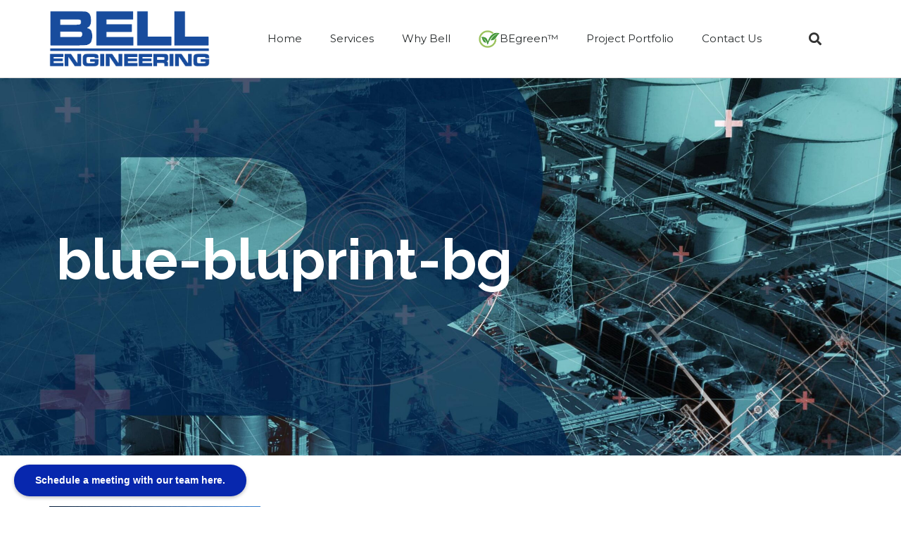

--- FILE ---
content_type: text/css
request_url: https://bellengr.com/wp-content/uploads/elementor/css/post-8.css?ver=1673286225
body_size: 1340
content:
.elementor-kit-8{--e-global-color-primary:#034265;--e-global-color-secondary:#041C36;--e-global-color-text:#333333;--e-global-color-accent:#DB6F17;--e-global-color-4b701e47:#6EC1E4;--e-global-color-3bcf0707:#54595F;--e-global-color-6090664a:#7A7A7A;--e-global-color-5cc3481:#61CE70;--e-global-color-1f5647c4:#4054B2;--e-global-color-7f67a626:#23A455;--e-global-color-241ecc74:#000;--e-global-color-bfc26f8:#FFF;--e-global-color-1291f3c2:#000000;--e-global-color-75319951:#134397;--e-global-color-2425bb81:#EFF3F4;--e-global-color-4c4b5361:#134196;--e-global-color-213a7dba:#F6F8F7;--e-global-color-6c698aec:#144298;--e-global-typography-primary-font-family:"Raleway";--e-global-typography-primary-font-weight:700;--e-global-typography-secondary-font-family:"Raleway";--e-global-typography-secondary-font-weight:700;--e-global-typography-text-font-family:"Montserrat";--e-global-typography-text-font-weight:400;--e-global-typography-accent-font-family:"Montserrat";--e-global-typography-accent-font-weight:400;}.elementor-section.elementor-section-boxed > .elementor-container{max-width:1140px;}.e-con{--container-max-width:1140px;}{}h1.entry-title{display:var(--page-title-display);}.elementor-kit-8 e-page-transition{background-color:#FFBC7D;}@media(max-width:1024px){.elementor-section.elementor-section-boxed > .elementor-container{max-width:1024px;}.e-con{--container-max-width:1024px;}}@media(max-width:767px){.elementor-section.elementor-section-boxed > .elementor-container{max-width:767px;}.e-con{--container-max-width:767px;}}

--- FILE ---
content_type: text/css
request_url: https://bellengr.com/wp-content/uploads/elementor/css/post-7.css?ver=1673286221
body_size: 14768
content:
.elementor-7 .elementor-element.elementor-element-12b2d460 > .elementor-container > .elementor-row > .elementor-column > .elementor-column-wrap > .elementor-widget-wrap{align-content:center;align-items:center;}.elementor-7 .elementor-element.elementor-element-12b2d460{border-style:solid;border-width:0px 0px 1px 0px;border-color:#d8d8d8;transition:background 0.3s, border 0.3s, border-radius 0.3s, box-shadow 0.3s;padding:15px 0px 15px 0px;}.elementor-7 .elementor-element.elementor-element-12b2d460 > .elementor-background-overlay{transition:background 0.3s, border-radius 0.3s, opacity 0.3s;}.elementor-7 .elementor-element.elementor-element-364557d4{text-align:left;}.elementor-7 .elementor-element.elementor-element-364557d4 img{width:100%;}.elementor-bc-flex-widget .elementor-7 .elementor-element.elementor-element-5f4ecde.elementor-column .elementor-column-wrap{align-items:center;}.elementor-7 .elementor-element.elementor-element-5f4ecde.elementor-column.elementor-element[data-element_type="column"] > .elementor-column-wrap.elementor-element-populated > .elementor-widget-wrap{align-content:center;align-items:center;}.elementor-7 .elementor-element.elementor-element-5f4ecde.elementor-column > .elementor-column-wrap > .elementor-widget-wrap{justify-content:space-between;}.elementor-7 .elementor-element.elementor-element-5f4ecde > .elementor-column-wrap > .elementor-widget-wrap > .elementor-widget:not(.elementor-widget__width-auto):not(.elementor-widget__width-initial):not(:last-child):not(.elementor-absolute){margin-bottom:0px;}.elementor-7 .elementor-element.elementor-element-5f4ecde > .elementor-element-populated{margin:0px 0px 0px 0px;--e-column-margin-right:0px;--e-column-margin-left:0px;}.elementor-7 .elementor-element.elementor-element-5f4ecde > .elementor-element-populated > .elementor-widget-wrap{padding:0px 0px 0px 0px;}.elementor-7 .elementor-element.elementor-element-b03f14f{margin-top:0px;margin-bottom:0px;}.elementor-bc-flex-widget .elementor-7 .elementor-element.elementor-element-f702a23.elementor-column .elementor-column-wrap{align-items:center;}.elementor-7 .elementor-element.elementor-element-f702a23.elementor-column.elementor-element[data-element_type="column"] > .elementor-column-wrap.elementor-element-populated > .elementor-widget-wrap{align-content:center;align-items:center;}.elementor-7 .elementor-element.elementor-element-f702a23 > .elementor-column-wrap > .elementor-widget-wrap > .elementor-widget:not(.elementor-widget__width-auto):not(.elementor-widget__width-initial):not(:last-child):not(.elementor-absolute){margin-bottom:0px;}.elementor-7 .elementor-element.elementor-element-3754083f .elementor-menu-toggle{margin-left:auto;background-color:rgba(0,0,0,0);}.elementor-7 .elementor-element.elementor-element-3754083f .elementor-nav-menu .elementor-item{font-family:"Montserrat", Sans-serif;font-size:15px;font-weight:400;}.elementor-7 .elementor-element.elementor-element-3754083f .elementor-nav-menu--main .elementor-item{color:#262a2b;fill:#262a2b;padding-top:8px;padding-bottom:8px;}.elementor-7 .elementor-element.elementor-element-3754083f .elementor-nav-menu--main:not(.e--pointer-framed) .elementor-item:before,
					.elementor-7 .elementor-element.elementor-element-3754083f .elementor-nav-menu--main:not(.e--pointer-framed) .elementor-item:after{background-color:#134196;}.elementor-7 .elementor-element.elementor-element-3754083f .e--pointer-framed .elementor-item:before,
					.elementor-7 .elementor-element.elementor-element-3754083f .e--pointer-framed .elementor-item:after{border-color:#134196;}.elementor-7 .elementor-element.elementor-element-3754083f .elementor-nav-menu--main:not(.e--pointer-framed) .elementor-item.elementor-item-active:before,
					.elementor-7 .elementor-element.elementor-element-3754083f .elementor-nav-menu--main:not(.e--pointer-framed) .elementor-item.elementor-item-active:after{background-color:#134196;}.elementor-7 .elementor-element.elementor-element-3754083f .e--pointer-framed .elementor-item.elementor-item-active:before,
					.elementor-7 .elementor-element.elementor-element-3754083f .e--pointer-framed .elementor-item.elementor-item-active:after{border-color:#134196;}.elementor-7 .elementor-element.elementor-element-3754083f .e--pointer-framed .elementor-item:before{border-width:3px;}.elementor-7 .elementor-element.elementor-element-3754083f .e--pointer-framed.e--animation-draw .elementor-item:before{border-width:0 0 3px 3px;}.elementor-7 .elementor-element.elementor-element-3754083f .e--pointer-framed.e--animation-draw .elementor-item:after{border-width:3px 3px 0 0;}.elementor-7 .elementor-element.elementor-element-3754083f .e--pointer-framed.e--animation-corners .elementor-item:before{border-width:3px 0 0 3px;}.elementor-7 .elementor-element.elementor-element-3754083f .e--pointer-framed.e--animation-corners .elementor-item:after{border-width:0 3px 3px 0;}.elementor-7 .elementor-element.elementor-element-3754083f .e--pointer-underline .elementor-item:after,
					 .elementor-7 .elementor-element.elementor-element-3754083f .e--pointer-overline .elementor-item:before,
					 .elementor-7 .elementor-element.elementor-element-3754083f .e--pointer-double-line .elementor-item:before,
					 .elementor-7 .elementor-element.elementor-element-3754083f .e--pointer-double-line .elementor-item:after{height:3px;}.elementor-7 .elementor-element.elementor-element-3754083f .elementor-nav-menu--dropdown{background-color:#f9f9f9;}.elementor-7 .elementor-element.elementor-element-3754083f .elementor-nav-menu--dropdown a:hover,
					.elementor-7 .elementor-element.elementor-element-3754083f .elementor-nav-menu--dropdown a.elementor-item-active,
					.elementor-7 .elementor-element.elementor-element-3754083f .elementor-nav-menu--dropdown a.highlighted{background-color:#e8c204;}.elementor-7 .elementor-element.elementor-element-3754083f{width:100%;max-width:100%;}.elementor-bc-flex-widget .elementor-7 .elementor-element.elementor-element-4247ce0.elementor-column .elementor-column-wrap{align-items:center;}.elementor-7 .elementor-element.elementor-element-4247ce0.elementor-column.elementor-element[data-element_type="column"] > .elementor-column-wrap.elementor-element-populated > .elementor-widget-wrap{align-content:center;align-items:center;}.elementor-7 .elementor-element.elementor-element-4247ce0 > .elementor-column-wrap > .elementor-widget-wrap > .elementor-widget:not(.elementor-widget__width-auto):not(.elementor-widget__width-initial):not(:last-child):not(.elementor-absolute){margin-bottom:0px;}.elementor-7 .elementor-element.elementor-element-5a2a537 .elementor-search-form{text-align:center;}.elementor-7 .elementor-element.elementor-element-5a2a537 .elementor-search-form__toggle{--e-search-form-toggle-size:33px;--e-search-form-toggle-color:#333333;--e-search-form-toggle-background-color:rgba(2, 1, 1, 0);--e-search-form-toggle-icon-size:calc(54em / 100);}.elementor-7 .elementor-element.elementor-element-5a2a537.elementor-search-form--skin-full_screen .elementor-search-form__container{background-color:rgba(19, 65, 150, 0.73);}.elementor-7 .elementor-element.elementor-element-5a2a537 .elementor-search-form__input,
					.elementor-7 .elementor-element.elementor-element-5a2a537 .elementor-search-form__icon,
					.elementor-7 .elementor-element.elementor-element-5a2a537 .elementor-lightbox .dialog-lightbox-close-button,
					.elementor-7 .elementor-element.elementor-element-5a2a537 .elementor-lightbox .dialog-lightbox-close-button:hover,
					.elementor-7 .elementor-element.elementor-element-5a2a537.elementor-search-form--skin-full_screen input[type="search"].elementor-search-form__input{color:#F6F8F7;fill:#F6F8F7;}.elementor-7 .elementor-element.elementor-element-5a2a537:not(.elementor-search-form--skin-full_screen) .elementor-search-form--focus .elementor-search-form__input,
					.elementor-7 .elementor-element.elementor-element-5a2a537 .elementor-search-form--focus .elementor-search-form__icon,
					.elementor-7 .elementor-element.elementor-element-5a2a537 .elementor-lightbox .dialog-lightbox-close-button:hover,
					.elementor-7 .elementor-element.elementor-element-5a2a537.elementor-search-form--skin-full_screen input[type="search"].elementor-search-form__input:focus{color:#FFFFFF;fill:#FFFFFF;}.elementor-7 .elementor-element.elementor-element-5a2a537:not(.elementor-search-form--skin-full_screen) .elementor-search-form__container{border-radius:0px;}.elementor-7 .elementor-element.elementor-element-5a2a537.elementor-search-form--skin-full_screen input[type="search"].elementor-search-form__input{border-radius:0px;}.elementor-7 .elementor-element.elementor-element-2b9c1f8:not(.elementor-motion-effects-element-type-background), .elementor-7 .elementor-element.elementor-element-2b9c1f8 > .elementor-motion-effects-container > .elementor-motion-effects-layer{background-position:center center;background-repeat:no-repeat;background-size:cover;}.elementor-7 .elementor-element.elementor-element-2b9c1f8{transition:background 0.3s, border 0.3s, border-radius 0.3s, box-shadow 0.3s;padding:13em 0em 13em 0em;}.elementor-7 .elementor-element.elementor-element-2b9c1f8 > .elementor-background-overlay{transition:background 0.3s, border-radius 0.3s, opacity 0.3s;}.elementor-7 .elementor-element.elementor-element-c1ad57f{text-align:left;}.elementor-7 .elementor-element.elementor-element-c1ad57f .elementor-heading-title{color:#FFFFFF;font-size:3rem;font-weight:normal;text-transform:uppercase;}.elementor-7 .elementor-element.elementor-element-ae3e507 .elementor-heading-title{color:#FFFFFF;font-size:5rem;text-transform:none;}.elementor-7 .elementor-element.elementor-element-8d81b0b .elementor-heading-title{color:var( --e-global-color-bfc26f8 );font-family:"Raleway", Sans-serif;font-size:5rem;font-weight:700;text-transform:none;}.elementor-7 .elementor-element.elementor-element-f34d35b{text-align:left;color:#FFFFFF;font-size:1.2rem;width:var( --container-widget-width, 60% );max-width:60%;--container-widget-width:60%;--container-widget-flex-grow:0;}@media(max-width:1024px){.elementor-7 .elementor-element.elementor-element-12b2d460{padding:40px 20px 40px 20px;}.elementor-7 .elementor-element.elementor-element-b03f14f{margin-top:0px;margin-bottom:0px;padding:0px 0px 0px 0px;}.elementor-7 .elementor-element.elementor-element-2b9c1f8{margin-top:0px;margin-bottom:0px;}.elementor-7 .elementor-element.elementor-element-c1ad57f{text-align:center;}.elementor-7 .elementor-element.elementor-element-ae3e507{text-align:center;}.elementor-7 .elementor-element.elementor-element-8d81b0b{text-align:center;}.elementor-7 .elementor-element.elementor-element-f34d35b{text-align:center;width:100%;max-width:100%;}}@media(max-width:767px){.elementor-7 .elementor-element.elementor-element-12b2d460{padding:15px 20px 15px 20px;}.elementor-7 .elementor-element.elementor-element-23d60093{width:50%;}.elementor-7 .elementor-element.elementor-element-364557d4 img{width:130px;}.elementor-7 .elementor-element.elementor-element-5f4ecde{width:50%;}.elementor-7 .elementor-element.elementor-element-5f4ecde > .elementor-element-populated{margin:0px 0px 0px 0px;--e-column-margin-right:0px;--e-column-margin-left:0px;}.elementor-7 .elementor-element.elementor-element-5f4ecde > .elementor-element-populated > .elementor-widget-wrap{padding:0px 0px 0px 0px;}.elementor-7 .elementor-element.elementor-element-b03f14f{margin-top:0px;margin-bottom:0px;}.elementor-7 .elementor-element.elementor-element-f702a23{width:70%;}.elementor-7 .elementor-element.elementor-element-f702a23 > .elementor-column-wrap > .elementor-widget-wrap > .elementor-widget:not(.elementor-widget__width-auto):not(.elementor-widget__width-initial):not(:last-child):not(.elementor-absolute){margin-bottom:0px;}.elementor-7 .elementor-element.elementor-element-f702a23 > .elementor-element-populated{margin:0px 0px 0px 0px;--e-column-margin-right:0px;--e-column-margin-left:0px;}.elementor-7 .elementor-element.elementor-element-f702a23 > .elementor-element-populated > .elementor-widget-wrap{padding:0px 0px 0px 0px;}.elementor-7 .elementor-element.elementor-element-3754083f .elementor-nav-menu--main > .elementor-nav-menu > li > .elementor-nav-menu--dropdown, .elementor-7 .elementor-element.elementor-element-3754083f .elementor-nav-menu__container.elementor-nav-menu--dropdown{margin-top:44px !important;}.elementor-7 .elementor-element.elementor-element-4247ce0{width:30%;}.elementor-7 .elementor-element.elementor-element-4247ce0 > .elementor-column-wrap > .elementor-widget-wrap > .elementor-widget:not(.elementor-widget__width-auto):not(.elementor-widget__width-initial):not(:last-child):not(.elementor-absolute){margin-bottom:0px;}.elementor-7 .elementor-element.elementor-element-4247ce0 > .elementor-element-populated{margin:0px 0px 0px 0px;--e-column-margin-right:0px;--e-column-margin-left:0px;}.elementor-7 .elementor-element.elementor-element-4247ce0 > .elementor-element-populated > .elementor-widget-wrap{padding:0px 0px 0px 0px;}.elementor-7 .elementor-element.elementor-element-2b9c1f8{padding:12em 0em 12em 0em;}.elementor-7 .elementor-element.elementor-element-c1ad57f{text-align:center;}.elementor-7 .elementor-element.elementor-element-c1ad57f .elementor-heading-title{font-size:2rem;}.elementor-7 .elementor-element.elementor-element-ae3e507 .elementor-heading-title{font-size:2.5rem;}.elementor-7 .elementor-element.elementor-element-8d81b0b .elementor-heading-title{font-size:2.5rem;}.elementor-7 .elementor-element.elementor-element-f34d35b{width:100%;max-width:100%;}}@media(min-width:768px){.elementor-7 .elementor-element.elementor-element-23d60093{width:20%;}.elementor-7 .elementor-element.elementor-element-5f4ecde{width:80%;}.elementor-7 .elementor-element.elementor-element-f702a23{width:89.254%;}.elementor-7 .elementor-element.elementor-element-4247ce0{width:10.042%;}}@media(min-width:1025px){.elementor-7 .elementor-element.elementor-element-2b9c1f8:not(.elementor-motion-effects-element-type-background), .elementor-7 .elementor-element.elementor-element-2b9c1f8 > .elementor-motion-effects-container > .elementor-motion-effects-layer{background-attachment:fixed;}}/* Start custom CSS for nav-menu, class: .elementor-element-3754083f */@media only screen and (max-width: 768px) {
    .elementor-7 .elementor-element.elementor-element-3754083f nav .elementor-item {
        justify-content: center !important;
    }
    .elementor-7 .elementor-element.elementor-element-3754083f .elementor-item-active, .elementor-7 .elementor-element.elementor-element-3754083f .elementor-nav-menu--dropdown a:hover {
    background-color: #144298 !important;
    }
        .elementor-7 .elementor-element.elementor-element-3754083f .elementor-nav-menu--dropdown {
        top: 35px !important;
    }
}
@media only screen and (max-width: 375px) {
        .elementor-7 .elementor-element.elementor-element-3754083f .elementor-nav-menu--dropdown {
        top: 10px !important;
    }
}/* End custom CSS */

--- FILE ---
content_type: text/css
request_url: https://bellengr.com/wp-content/uploads/elementor/css/post-12.css?ver=1673286221
body_size: 12877
content:
.elementor-12 .elementor-element.elementor-element-5b09fbd > .elementor-container > .elementor-row > .elementor-column > .elementor-column-wrap > .elementor-widget-wrap{align-content:flex-start;align-items:flex-start;}.elementor-12 .elementor-element.elementor-element-5b09fbd:not(.elementor-motion-effects-element-type-background), .elementor-12 .elementor-element.elementor-element-5b09fbd > .elementor-motion-effects-container > .elementor-motion-effects-layer{background-color:#041C36;}.elementor-12 .elementor-element.elementor-element-5b09fbd{transition:background 0.3s, border 0.3s, border-radius 0.3s, box-shadow 0.3s;padding:32px 0px 0px 0px;}.elementor-12 .elementor-element.elementor-element-5b09fbd > .elementor-background-overlay{transition:background 0.3s, border-radius 0.3s, opacity 0.3s;}.elementor-bc-flex-widget .elementor-12 .elementor-element.elementor-element-405d945.elementor-column .elementor-column-wrap{align-items:center;}.elementor-12 .elementor-element.elementor-element-405d945.elementor-column.elementor-element[data-element_type="column"] > .elementor-column-wrap.elementor-element-populated > .elementor-widget-wrap{align-content:center;align-items:center;}.elementor-12 .elementor-element.elementor-element-405d945 > .elementor-element-populated > .elementor-widget-wrap{padding:0em 0em 0em 0em;}.elementor-12 .elementor-element.elementor-element-00ce509 .elementor-nav-menu .elementor-item{font-family:"Montserrat", Sans-serif;font-weight:normal;text-transform:uppercase;}.elementor-12 .elementor-element.elementor-element-00ce509 .elementor-nav-menu--main .elementor-item{color:#FFFFFF;fill:#FFFFFF;padding-left:0px;padding-right:0px;}.elementor-12 .elementor-element.elementor-element-00ce509 .elementor-nav-menu--main .elementor-item:hover,
					.elementor-12 .elementor-element.elementor-element-00ce509 .elementor-nav-menu--main .elementor-item.elementor-item-active,
					.elementor-12 .elementor-element.elementor-element-00ce509 .elementor-nav-menu--main .elementor-item.highlighted,
					.elementor-12 .elementor-element.elementor-element-00ce509 .elementor-nav-menu--main .elementor-item:focus{color:#DB6F17;fill:#DB6F17;}.elementor-12 .elementor-element.elementor-element-00ce509 > .elementor-widget-container{margin:0px 0px 0px 0px;padding:0px 0px 0px 0px;}.elementor-bc-flex-widget .elementor-12 .elementor-element.elementor-element-4ff88b73.elementor-column .elementor-column-wrap{align-items:center;}.elementor-12 .elementor-element.elementor-element-4ff88b73.elementor-column.elementor-element[data-element_type="column"] > .elementor-column-wrap.elementor-element-populated > .elementor-widget-wrap{align-content:center;align-items:center;}.elementor-12 .elementor-element.elementor-element-4ff88b73 > .elementor-element-populated{margin:0px 0px 0px 0px;--e-column-margin-right:0px;--e-column-margin-left:0px;}.elementor-12 .elementor-element.elementor-element-cd08d9d > .elementor-container > .elementor-row > .elementor-column > .elementor-column-wrap > .elementor-widget-wrap{align-content:flex-start;align-items:flex-start;}.elementor-12 .elementor-element.elementor-element-cd08d9d:not(.elementor-motion-effects-element-type-background), .elementor-12 .elementor-element.elementor-element-cd08d9d > .elementor-motion-effects-container > .elementor-motion-effects-layer{background-color:#041C36;}.elementor-12 .elementor-element.elementor-element-cd08d9d{transition:background 0.3s, border 0.3s, border-radius 0.3s, box-shadow 0.3s;padding:16px 0px 65px 0px;}.elementor-12 .elementor-element.elementor-element-cd08d9d > .elementor-background-overlay{transition:background 0.3s, border-radius 0.3s, opacity 0.3s;}.elementor-bc-flex-widget .elementor-12 .elementor-element.elementor-element-8771cf6.elementor-column .elementor-column-wrap{align-items:flex-end;}.elementor-12 .elementor-element.elementor-element-8771cf6.elementor-column.elementor-element[data-element_type="column"] > .elementor-column-wrap.elementor-element-populated > .elementor-widget-wrap{align-content:flex-end;align-items:flex-end;}.elementor-12 .elementor-element.elementor-element-4a55d80{color:#FFFFFF;line-height:1.5em;}.elementor-12 .elementor-element.elementor-element-4a55d80 > .elementor-widget-container{margin:0px 0px 0px 0px;padding:0px 0px 0px 0px;}.elementor-bc-flex-widget .elementor-12 .elementor-element.elementor-element-79ae156.elementor-column .elementor-column-wrap{align-items:flex-end;}.elementor-12 .elementor-element.elementor-element-79ae156.elementor-column.elementor-element[data-element_type="column"] > .elementor-column-wrap.elementor-element-populated > .elementor-widget-wrap{align-content:flex-end;align-items:flex-end;}.elementor-12 .elementor-element.elementor-element-79ae156.elementor-column > .elementor-column-wrap > .elementor-widget-wrap{justify-content:flex-start;}.elementor-12 .elementor-element.elementor-element-2db9a97{width:var( --container-widget-width, 40% );max-width:40%;--container-widget-width:40%;--container-widget-flex-grow:0;}.elementor-12 .elementor-element.elementor-element-eabafbb img{width:80px;}.elementor-12 .elementor-element.elementor-element-eabafbb{width:var( --container-widget-width, 40% );max-width:40%;--container-widget-width:40%;--container-widget-flex-grow:0;}.elementor-bc-flex-widget .elementor-12 .elementor-element.elementor-element-c0af340.elementor-column .elementor-column-wrap{align-items:flex-end;}.elementor-12 .elementor-element.elementor-element-c0af340.elementor-column.elementor-element[data-element_type="column"] > .elementor-column-wrap.elementor-element-populated > .elementor-widget-wrap{align-content:flex-end;align-items:flex-end;}.elementor-12 .elementor-element.elementor-element-c0af340 > .elementor-element-populated{margin:0px 0px 0px 0px;--e-column-margin-right:0px;--e-column-margin-left:0px;}.elementor-12 .elementor-element.elementor-element-9586ed3{--grid-template-columns:repeat(0, auto);--icon-size:36px;--grid-column-gap:24px;--grid-row-gap:0px;}.elementor-12 .elementor-element.elementor-element-9586ed3 .elementor-widget-container{text-align:center;}.elementor-12 .elementor-element.elementor-element-9586ed3 .elementor-social-icon{background-color:rgba(255, 255, 255, 0);--icon-padding:0em;}.elementor-12 .elementor-element.elementor-element-9586ed3 .elementor-social-icon i{color:#FFFFFF;}.elementor-12 .elementor-element.elementor-element-9586ed3 .elementor-social-icon svg{fill:#FFFFFF;}.elementor-12 .elementor-element.elementor-element-9586ed3 .elementor-social-icon:hover i{color:#6EC1E4;}.elementor-12 .elementor-element.elementor-element-9586ed3 .elementor-social-icon:hover svg{fill:#6EC1E4;}.elementor-12 .elementor-element.elementor-element-9586ed3 > .elementor-widget-container{margin:16px 0px 0px 0px;}.elementor-12 .elementor-element.elementor-element-4330044a:not(.elementor-motion-effects-element-type-background), .elementor-12 .elementor-element.elementor-element-4330044a > .elementor-motion-effects-container > .elementor-motion-effects-layer{background-color:#034265;}.elementor-12 .elementor-element.elementor-element-4330044a{transition:background 0.3s, border 0.3s, border-radius 0.3s, box-shadow 0.3s;padding:25px 0px 25px 0px;}.elementor-12 .elementor-element.elementor-element-4330044a > .elementor-background-overlay{transition:background 0.3s, border-radius 0.3s, opacity 0.3s;}.elementor-12 .elementor-element.elementor-element-1ca76a9e{--divider-border-style:solid;--divider-color:rgba(255,255,255,0.21);--divider-border-width:1px;}.elementor-12 .elementor-element.elementor-element-1ca76a9e .elementor-divider-separator{width:100%;}.elementor-12 .elementor-element.elementor-element-1ca76a9e .elementor-divider{padding-top:15px;padding-bottom:15px;}.elementor-12 .elementor-element.elementor-element-41529770 .elementor-heading-title{color:#FFFFFF;font-size:14px;font-weight:300;}.elementor-12 .elementor-element.elementor-element-0cafd4a{text-align:right;}.elementor-12 .elementor-element.elementor-element-0cafd4a .elementor-heading-title{color:#FFFFFF;font-size:14px;font-weight:300;}@media(max-width:1024px){.elementor-12 .elementor-element.elementor-element-5b09fbd{padding:25px 20px 0px 20px;}.elementor-12 .elementor-element.elementor-element-405d945.elementor-column > .elementor-column-wrap > .elementor-widget-wrap{justify-content:center;}.elementor-12 .elementor-element.elementor-element-4ff88b73 > .elementor-element-populated{margin:0px 0px 30px 0px;--e-column-margin-right:0px;--e-column-margin-left:0px;}.elementor-12 .elementor-element.elementor-element-cd08d9d{padding:25px 20px 0px 20px;}.elementor-12 .elementor-element.elementor-element-8771cf6.elementor-column > .elementor-column-wrap > .elementor-widget-wrap{justify-content:center;}.elementor-12 .elementor-element.elementor-element-4a55d80{text-align:center;}.elementor-12 .elementor-element.elementor-element-4a55d80 > .elementor-widget-container{margin:0px 0px 50px 0px;}.elementor-12 .elementor-element.elementor-element-79ae156.elementor-column > .elementor-column-wrap > .elementor-widget-wrap{justify-content:center;}.elementor-12 .elementor-element.elementor-element-eabafbb img{width:120px;}.elementor-12 .elementor-element.elementor-element-c0af340 > .elementor-element-populated{margin:0px 0px 30px 0px;--e-column-margin-right:0px;--e-column-margin-left:0px;}.elementor-12 .elementor-element.elementor-element-4330044a{padding:30px 20px 0px 20px;}.elementor-12 .elementor-element.elementor-element-17557f66{padding:0px 0px 020px 0px;}.elementor-12 .elementor-element.elementor-element-41529770 .elementor-heading-title{font-size:12px;}.elementor-12 .elementor-element.elementor-element-0cafd4a .elementor-heading-title{font-size:12px;}}@media(max-width:767px){.elementor-12 .elementor-element.elementor-element-5b09fbd{padding:25px 25px 0px 25px;}.elementor-12 .elementor-element.elementor-element-405d945{width:100%;}.elementor-12 .elementor-element.elementor-element-405d945 > .elementor-element-populated{margin:0px 0px 0px 0px;--e-column-margin-right:0px;--e-column-margin-left:0px;}.elementor-12 .elementor-element.elementor-element-4ff88b73 > .elementor-element-populated{margin:0px 0px 30px 0px;--e-column-margin-right:0px;--e-column-margin-left:0px;}.elementor-12 .elementor-element.elementor-element-4ff88b73 > .elementor-element-populated > .elementor-widget-wrap{padding:0px 0px 0px 0px;}.elementor-12 .elementor-element.elementor-element-cd08d9d{padding:25px 25px 0px 25px;}.elementor-12 .elementor-element.elementor-element-8771cf6{width:100%;}.elementor-12 .elementor-element.elementor-element-8771cf6 > .elementor-element-populated{margin:0px 0px 0px 0px;--e-column-margin-right:0px;--e-column-margin-left:0px;}.elementor-12 .elementor-element.elementor-element-79ae156{width:100%;}.elementor-12 .elementor-element.elementor-element-79ae156.elementor-column > .elementor-column-wrap > .elementor-widget-wrap{justify-content:center;}.elementor-12 .elementor-element.elementor-element-eabafbb img{width:62px;}.elementor-12 .elementor-element.elementor-element-c0af340 > .elementor-element-populated{margin:0px 0px 30px 0px;--e-column-margin-right:0px;--e-column-margin-left:0px;}.elementor-12 .elementor-element.elementor-element-c0af340 > .elementor-element-populated > .elementor-widget-wrap{padding:0px 0px 0px 0px;}.elementor-12 .elementor-element.elementor-element-4330044a{padding:0px 20px 0px 20px;}.elementor-12 .elementor-element.elementor-element-a8d5e45 > .elementor-element-populated > .elementor-widget-wrap{padding:25px 0px 0px 0px;}.elementor-12 .elementor-element.elementor-element-17557f66{margin-top:0px;margin-bottom:20px;}.elementor-12 .elementor-element.elementor-element-41529770{text-align:center;}.elementor-12 .elementor-element.elementor-element-370eeaaa > .elementor-element-populated > .elementor-widget-wrap{padding:0px 0px 0px 0px;}.elementor-12 .elementor-element.elementor-element-0cafd4a{text-align:center;}}@media(min-width:768px){.elementor-12 .elementor-element.elementor-element-405d945{width:66%;}.elementor-12 .elementor-element.elementor-element-4ff88b73{width:34%;}}@media(max-width:1024px) and (min-width:768px){.elementor-12 .elementor-element.elementor-element-405d945{width:100%;}.elementor-12 .elementor-element.elementor-element-4ff88b73{width:100%;}.elementor-12 .elementor-element.elementor-element-8771cf6{width:100%;}.elementor-12 .elementor-element.elementor-element-79ae156{width:100%;}.elementor-12 .elementor-element.elementor-element-c0af340{width:100%;}}/* Start custom CSS for nav-menu, class: .elementor-element-00ce509 */@media only screen and (min-width: 768px) {
    .elementor-12 .elementor-element.elementor-element-00ce509 ul {
        column-count: 2;
    }
}
@media only screen and (max-width: 767px) {
    .elementor-12 .elementor-element.elementor-element-00ce509 a {
        display: block;
        text-align: center;
    }/* End custom CSS */
/* Start custom CSS for text-editor, class: .elementor-element-4a55d80 */.elementor-12 .elementor-element.elementor-element-4a55d80 .child-element p:last-of-type {
    margin-bottom: 0;
}/* End custom CSS */

--- FILE ---
content_type: text/css
request_url: https://bellengr.com/wp-content/uploads/elementor/css/post-130.css?ver=1597071105
body_size: 522
content:
.elementor-130 .elementor-element.elementor-element-1c2399f{text-align:left;}.elementor-130 .elementor-element.elementor-element-3bc3af8 .elementor-heading-title{color:#333333;}.elementor-130 .elementor-element.elementor-element-3dac3b0 .elementor-button{fill:#DB6F17;color:#DB6F17;background-color:rgba(2, 1, 1, 0);padding:0px 0px 0px 0px;}.elementor-130 .elementor-element.elementor-element-3dac3b0 .elementor-button:hover, .elementor-130 .elementor-element.elementor-element-3dac3b0 .elementor-button:focus{color:#134196;}.elementor-130 .elementor-element.elementor-element-3dac3b0 .elementor-button:hover svg, .elementor-130 .elementor-element.elementor-element-3dac3b0 .elementor-button:focus svg{fill:#134196;}

--- FILE ---
content_type: text/css
request_url: https://bellengr.com/wp-content/uploads/elementor/css/post-418.css?ver=1619019815
body_size: 53
content:
.elementor-418 .elementor-element.elementor-element-0263b1a{padding:0rem 0rem 3rem 0rem;}.elementor-418 .elementor-element.elementor-element-0ec2c28{text-align:center;}.elementor-418 .elementor-element.elementor-element-5653c1e{text-align:center;}